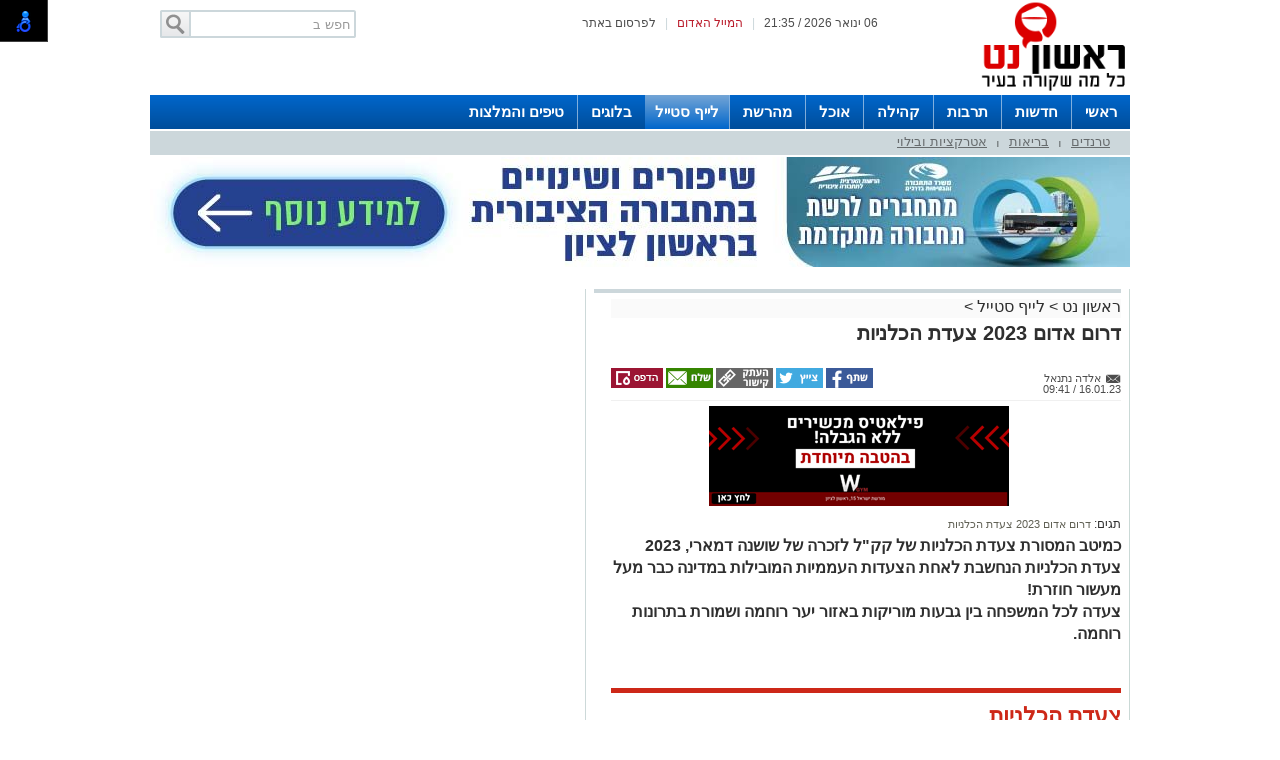

--- FILE ---
content_type: text/html; charset=utf-8
request_url: https://www.google.com/recaptcha/api2/aframe
body_size: -269
content:
<!DOCTYPE HTML><html><head><meta http-equiv="content-type" content="text/html; charset=UTF-8"></head><body><script nonce="XYJc_cte-nkm4EtC4ycKgQ">/** Anti-fraud and anti-abuse applications only. See google.com/recaptcha */ try{var clients={'sodar':'https://pagead2.googlesyndication.com/pagead/sodar?'};window.addEventListener("message",function(a){try{if(a.source===window.parent){var b=JSON.parse(a.data);var c=clients[b['id']];if(c){var d=document.createElement('img');d.src=c+b['params']+'&rc='+(localStorage.getItem("rc::a")?sessionStorage.getItem("rc::b"):"");window.document.body.appendChild(d);sessionStorage.setItem("rc::e",parseInt(sessionStorage.getItem("rc::e")||0)+1);localStorage.setItem("rc::h",'1767728147957');}}}catch(b){}});window.parent.postMessage("_grecaptcha_ready", "*");}catch(b){}</script></body></html>

--- FILE ---
content_type: text/css
request_url: https://www.rishonet.com/Css/OldPortalCSS/TemplateStyle2.css?v=639019975471628872
body_size: 4399
content:
/*@import url('https://fonts.googleapis.com/css2?family=Rubik:wght@300&display=swap');*/


body {
    background: #fff;
    font-family: 'FbMetali-Regular', sans-serif !important;
    /*    font-weight: 300;*/
}

    body * {
        font-family: 'FbMetali-Regular', sans-serif !important;
        /*    font-weight: 300;*/
    }

.fa {
    font-family: FontAwesome !important;
}

.main-article-container h1 {
    font-family: 'FbMetali-Regular', sans-serif;
    /*    font-weight: 300;*/
}

.hamburger-inner, .hamburger-inner::before, .hamburger-inner::after {
    background: #0066cc;
}

.article-category {
    font-family: 'FbMetali-Regular', sans-serif;
}


.PostShaddow {
    background: #fff;
    padding: 0px;
    display: inline-block;
    width: 32.9%;
    background-repeat: no-repeat;
}

.article-block .article-header {
    font-family: 'FbMetali-Regular', sans-serif;
    font-size: 32px !important;
}

.head-Post-container {
    width: 100%;
    height: auto;
    /* margin-bottom: 10px;*/
}

.additional-posts-container .MainArticelBlock .RightSide {
    margin-left: 0;
}

.additional-posts-container .MainArticelBlock {
    /*    border: 1px solid #e5e5e5;*/
}

    .additional-posts-container .MainArticelBlock


    .additional-posts-container .VerticalArticle .MainArticleBlockContent {
        width: 108px;
        padding: 5px;
    }

.CategoriesPopup:hover {
    background: #fff;
    color: #34639B;
}

    .CategoriesPopup:hover a {
        color: #34639B;
    }

.MainBigArticle .RightSide {
    float: right;
}



.VerticalArticle .RightSide {
    float: right;
}

.PostImage .ArtCategory {
    position: absolute;
    background-color: #0371d2;
    filter: alpha(opacity=50);
    opacity: 0.9;
    float: right;
    color: white;
    line-height: 16px;
    bottom: 0px;
    left: 0px;
    right: 0px;
    opacity: 0.8;
    font-size: 13px;
    font-weight: 600;
    padding: 2px 0;
}

.MainMenu .Sep {
    /*background-image: url('/images/oldPortal/v1_2/hp/main_menu_divider.png');*/
    /*background-position: center center;
    background-repeat: no-repeat;*/
    width: 2px;
    float: right;
    color: White;
    line-height: 34px;
    font-size: 8px;
    border-right: 1px solid #fff;
    opacity: 0.5;
    background: none;
}

.MainMenuItem:last-child {
    background-image: none;
    border-left: 0;
}

.MainMenuItem {
    line-height: 34px;
    /*font-weight: bold;*/
    padding-left: 13px;
    padding-right: 13px;
    float: right;
    height: 34px;
    /*background-image: url('/images/oldPortal/v1_2/hp/main_menu_divider.png');*/
    /*background-position: left center;
    background-repeat: no-repeat;*/
    color: White;
    font-size: 15px;
    border-left: 1px solid rgba(255,255,255,0.5);
    background: none;
}


.MainMenuItemSelected {
    line-height: 34px;
    padding-left: 10px;
    padding-right: 10px;
    float: right;
    height: 34px;
    font-weight: 600;
    /*background-color: #dee3e6;*/
    background: rgba(0,77,154,1);
    background: -moz-linear-gradient(top, rgb(116, 165, 214) 0%, rgba(0,102,203,1) 100%);
    background: -webkit-gradient(left top, left bottom, color-stop(0%, rgba(0,77,154,1)), color-stop(100%, rgba(0,102,203,1)));
    background: -webkit-linear-gradient(top, rgb(116, 165, 214) 0%, rgba(0,102,203,1) 100%);
    background: -o-linear-gradient(top, rgb(116, 165, 214) 0%, rgba(0,102,203,1) 100%);
    background: -ms-linear-gradient(top, rgb(116, 165, 214) 0%, rgba(0,102,203,1) 100%);
    background: linear-gradient(to bottom, rgb(116, 165, 214) 0%, rgba(0,102,203,1) 100%);
    filter: progid:DXImageTransform.Microsoft.gradient( startColorstr='#004d9a', endColorstr='#0066cb', GradientType=0 );
}

    .MainMenuItemSelected a {
        color: #fff;
        text-decoration: none;
    }

.MainMenu {
    /*height: 30px;
    padding-right: 0px;*/
    background-position: center center;
    width: 980px;
    height: 34px;
    padding-right: 0px;
    margin-left: auto;
    margin-right: auto;
    position: relative;
    background: rgba(0,102,203,1);
    background: -moz-linear-gradient(top, rgba(0,102,203,1) 0%, rgba(0,78,155,1) 100%);
    background: -webkit-gradient(left top, left bottom, color-stop(0%, rgba(0,102,203,1)), color-stop(100%, rgba(0,78,155,1)));
    background: -webkit-linear-gradient(top, rgba(0,102,203,1) 0%, rgba(0,78,155,1) 100%);
    background: -o-linear-gradient(top, rgba(0,102,203,1) 0%, rgba(0,78,155,1) 100%);
    background: -ms-linear-gradient(top, rgba(0,102,203,1) 0%, rgba(0,78,155,1) 100%);
    background: linear-gradient(to bottom, rgba(0,102,203,1) 0%, rgba(0,78,155,1) 100%);
    filter: progid:DXImageTransform.Microsoft.gradient( startColorstr='#0066cb', endColorstr='#004e9b', GradientType=0 );
}

.BlockTitle {
    font-size: 26px;
    background-image: url(/images/oldPortal/v1_2/hp/MainTitleBg-new.png);
}

    .BlockTitle a {
        color: #0066cc;
    }

.TopLineWhite {
    background-image: none;
}

.SubCategoriesList a {
    color: #000;
}

.block-header {
    font-family: 'FbMetali-Regular', sans-serif;
    background-color: #252872;
    font-size: 35px;
    color: white !important;
    padding: 12px 45px 10px 20px !important;
    font-weight: 900;
    background-image: url(/Images/OldPortal/squares.png);
    background-position: right 15px top 16px;
    background-size: 18px;
    background-repeat: no-repeat;
    letter-spacing: 1px;
}



/*.triple-block .block-header {
    padding-right: 40px;
}*/

.repeater-container {
    border: 0 !important;
}


.blue {
    border-bottom: 1px solid #d7d7d7;
}

.triple-item {
    border: 0;
    border-bottom: 1px solid #d7d7d7;
    padding: 10px 3px 10px 3px;
    line-height: 24px !important;
    overflow: hidden;
}


.triple-text .subtitle {
    display: none;
    /*line-height:18px;*/
}

.triple-item .triple-text {
    width: 165px;
    padding: 0px 0px;
    height: 97px;
    /*line-height: 24px;*/
    display: inline;
    position: relative;
    line-height: initial;
    font-family: 'FbMetali-Regular', sans-serif;
    /*font-weight:normal;*/
}

.triple-item img {
    width: 165px !important;
    height: 95px;
    display: inline-block;
    overflow: hidden;
    position: relative;
    top: 0;
    right: 0;
    margin-left: 10px;
    float: right;
    object-fit: cover;
}

.triple-item .triple-text .overflow {
    font-size: 18px;
    line-height: 19px;
    width: auto;
    overflow-y: hidden;
    height: 94px;
    font-weight: bold;
    position: relative;
}


.header-holder .menu-categories a.Marked {
    color: #000 !important;
    border-bottom: 3px solid red;
}

.menu-categories {
    /*display: flex;*/
    white-space: nowrap;
    overflow-x: auto !important;
    /*    margin-top: 35px;*/
    border: 0;
    background: #ededed;
    /*    padding-top: 40px !important;*/
    padding-bottom: 5px !important;
}

.header-holder .menu-categories div {
    width: 25%;
    /*margin-left: 10px;*/
}

.header-holder .menu-categories a {
    /*padding-left:5px; 
    padding-right:5px;*/
    /*font-size: 18px;
    padding: 10px 0px 5px;
    width: 100%;
    /*color: #838383;
    border: 0;
    background: initial;*/
}

.content-holder {
    margin: 0px;
}

/*.main-article-container {
    -webkit-box-shadow: none;
    box-shadow: none;
    display: block;
    padding-bottom: 45px;
    padding-top: 0px;
    height: 361px;
    border-bottom: 1px solid #e2e2e2;
    margin-bottom: 25px;
}



.main-article-container img {
    width: 100%;
    max-height: 170px;
}
*/


.main-article-container h1 {
    padding-right: 10px;
    font-size: 30px;
    line-height: 30px;
    letter-spacing: 0px;
    /*    text-align: justify;*/
    font-weight: bold;
}

.main-article-container .article-sub-header {
    padding-right: 10px;
    font-size: 20px;
    line-height: 20px;
    /*display: none;*/
    /*    text-align: justify;*/
}

.article-date {
    margin-top: 10px;
    color: #f65d5d;
    display: inline-block;
    margin-bottom: 0px;
    padding-right: 10px;
    font-size: 20px;
}

.article-date-inner {
    color: #f65d5d;
    display: inline-block;
    position: absolute;
    bottom: -24px;
}

.shadows {
    -webkit-box-shadow: none;
    box-shadow: none;
}

.double_article .triple-item .triple-text {
    width: initial;
}

.double_article .triple-item {
    border: 0;
}

.double_article .article-date-inner {
    display: none;
}

.double_article .triple-item img {
    height: 125px;
    width: 100% !important;
}

.triple-block.black {
    background-color: #313131;
    margin-right: -15px;
    margin-left: -15px;
    padding: 0 16px;
}

    .triple-block.black .block-header {
        color: #fff !important;
        border-bottom: 3px solid #fff !important;
        margin-bottom: 20px;
        padding: 10px 0;
    }

        .triple-block.black .block-header a {
            font-size: 24px;
        }

        .triple-block.black .block-header .all-articles {
            color: #fff;
            font-size: 15px;
            margin: 0;
            padding: 10px 0;
        }

.triple-block .block-header {
    font-size: 25px;
}

    .triple-block .block-header .all-articles {
        color: white;
        font-family: 'Open Sans Hebrew', serif !important;
        font-weight: bold;
    }



.header-holder .logo {
    /*float: right;*/
}

.header-holder .date {
    color: #000;
    font-size: 16px;
}

.header-holder .top {
    padding: 10px 0 10px 0;
    -moz-box-shadow: 0px 2px 16px -1px #ccc;
    -webkit-box-shadow: 0px 2px 16px -1px #ccc;
    box-shadow: 0px 2px 16px -1px #ccc;
}

.hamburger-box {
    margin-top: 10px;
}

.article-block * {
    font-size: 21px !important;
}

.SiteSelector {
    padding-top: 72px;
}

.post-image {
    margin: 0 -15px;
}

    .post-image img {
        max-width: 100%;
    }

.article-block .article-sub-header {
    /*color: #838383;*/
    font-size: 21px !important;
    line-height: 21px;
}

.article-block .article-info {
    font-size: 14px;
    color: #0066cc;
    border-top: 1px solid #0066cc;
    border-bottom: 0;
    padding-bottom: 6px;
}

.article-block .article-text {
    /*color: #838383;*/
}

    .article-block .article-text .image-caption {
        background-color: #313131;
    }

.header-holder .dropdown {
    top: 72px;
    background: #fff;
}

    .header-holder .dropdown li {
        color: #595959;
    }

.btn_accessibility {
    top: 17px !important;
}

.HeaderBannerPlace .LogoPlace {
    padding-top: 0px;
}

    .HeaderBannerPlace .LogoPlace img {
        max-height: 95px;
    }

.sub-options a {
    border-bottom: 2px solid #0066cc !important;
}

.hamburger-inner, .hamburger-inner::before, .hamburger-inner::after {
    background: #0066cc !important;
}

.search-panel {
    display: none;
}

    .search-panel button {
        color: #0066cc;
    }

.red-arrow {
    color: #0066cc;
}

.article-block .article-info {
    color: #0066cc !important;
    border-top: 1px solid #0066cc !important;
}

.post-overflow .read-more {
    color: #0066cc;
}


.main-article-container {
    height: auto;
}

    .main-article-container img {
        float: none;
        width: 100%;
        height: 250px;
        object-fit: cover;
    }

    .main-article-container .padding {
        width: auto;
        height: auto;
    }



.first-post-container .MainArticleBlockContent {
    height: 232px !important;
}

.additional-posts-container {
    border-top: 1px solid #ced1d0;
    padding-top: 10px;
    margin-left: 10px;
}

    .additional-posts-container .PostShaddow {
        width: 32%;
        margin-bottom: 10px;
    }

    .additional-posts-container .MainArticelBlock {
        width: 200px !important;
        height: 250px !important;
    }

    .additional-posts-container .MainArticelBlockHeader {
        font-size: 20px;
        font-family: Arial;
        line-height: 20px;
        margin-bottom: 5px;
    }

    .additional-posts-container .MainArticleBlockDescription {
        font-family: Arial;
        font-size: 16px;
        line-height: 16px;
    }

    .additional-posts-container .MainArticelBlock .PostImage {
        width: 200px !important;
        height: auto !important;
    }

    .additional-posts-container .MainArticelBlock img {
        width: 200px !important;
        height: 133px !important;
        object-fit: cover;
    }

.ArtCategory {
    display: none;
}

.additional-posts-container .VerticalArticle .MainArticleBlockContent {
    width: 100%;
    padding: 0px 0px;
}

.HorisontalArticleList .Item {
    background-image: none;
}

.MainBigArticle .MainArticelBlockHeader {
    font-size: 25px;
    font-family: Arial;
    line-height: 25px;
    margin-top: 0px;
}

.MainBigArticle .MainArticleBlockDescription {
    font-family: Arial;
    font-size: 20px;
    line-height: 18px;
}

.MainArticelBlockHeader {
    font-size: 16px;
}

.header-holder .option {
    position: absolute;
    .double_article .triple-item .triple-text
}

.header-holder .logo img {
    margin-right: auto;
    margin-left: auto;
    display: block;
}


.double_article .triple-item .triple-text {
    padding: 0px;
}

.double_article .repeater-container {
    padding: 10px;
}


.big-article {
    background-color: #313131 !important;
    color: white;
}

    .big-article .triple-item {
        border-bottom: 1px solid gray;
    }

    .big-article .block-header {
        background-color: black;
    }

    .big-article > .repeater-container > *:first-child {
        background-color: #313131 !important;
        color: white !important;
    }

    .big-article.triple-block:not(.double_article):not(.blue) > .repeater-container > *:first-child * {
        color: white !important;
        font-size: 20px;
        font-weight: normal;
    }

    .big-article .subtitle {
        display: none;
    }


    .big-article > .repeater-container > * {
        margin: 20px;
    }

        .big-article > .repeater-container > * img,
        .big-article.triple-block:not(.double_article):not(.blue) > .repeater-container > *:first-child img {
            width: calc(100% - 10px) !important;
            height: 200px;
            float: none;
            border: 5px solid black;
        }

    .big-article .triple-item .triple-text, .big-article .triple-item .triple-text .overflow {
        height: auto;
        max-height: 90px;
        font-weight: normal;
        font-size: 20px;
    }

    .big-article.white {
        background-color: white !important;
        color: black;
    }

        .big-article.white .block-header {
            background-color: #252872;
        }

        .big-article.white > .repeater-container > *:first-child,
        .big-article.triple-block:not(.double_article):not(.blue).white > .repeater-container > *:first-child * {
            background-color: white !important;
            color: black !important;
        }

    .big-article .about {
        display: none !important;
    }




.tiple-block .block-header {
    font-size: 26px;
    padding-top: 10px;
}

.MainGalleryBlock {
    width: 158px;
}

    .MainGalleryBlock img {
        height: 90px;
        width: 159px;
    }

.InRow3 .MainArticelBlock {
    width: 160px !important;
}

    .InRow3 .MainArticelBlock .RightSide {
        width: 100% !important;
        height: 130px !important;
    }

    .InRow3 .MainArticelBlock .PostImage {
        width: 100% !important;
        height: 130px !important;
    }

        .InRow3 .MainArticelBlock .PostImage img {
            width: 100% !important;
            height: 120px !important;
        }

.PostImage img.LeftIcon {
    width: auto !important;
    height: auto !important;
}

.InRow3 .MainArticleBlockContent {
    width: 100% !important;
    height: 35px !important;
}

.InRow3 .Item {
    height: 190px;
}


.triple-text .about {
    display: block;
    /*position: absolute;*/
    margin-top: 3px;
    width: 100%;
    background-color: inherit;
    font-size: 14px;
    color: #f65d5d;
    margin-top: 2px;
    height: 14px;
    position: absolute;
    bottom: 3px;
}

.triple-text .subtitle {
    display: block;
    max-height: 15px;
    overflow: hidden;
    font-size: 16px;
    line-height: 17px;
    margin-top: 4px;
    text-overflow: ellipsis;
    white-space: nowrap;
}

.triple-text .main-title {
    display: block;
    max-height: 57px;
    overflow: hidden;
    font-size: 22px;
}

.article-block img {
    margin-bottom: 10px;
}

.share {
    margin-bottom: 0px;
}

.article-category {
    margin-bottom: 0px;
}

.article-block .article-header {
    margin: 10px 10px 0 10px;
    line-height: 30px;
}

.bottom-deals {
    margin-right: 10px;
}

    .bottom-deals .item div {
        font-size: 20px;
    }

    .bottom-deals hr {
        margin-bottom: 10px;
    }

.header-holder .dropdown li a {
    font-size: 20px;
}

/*.main_deal_new {
    display: none;
}*/
